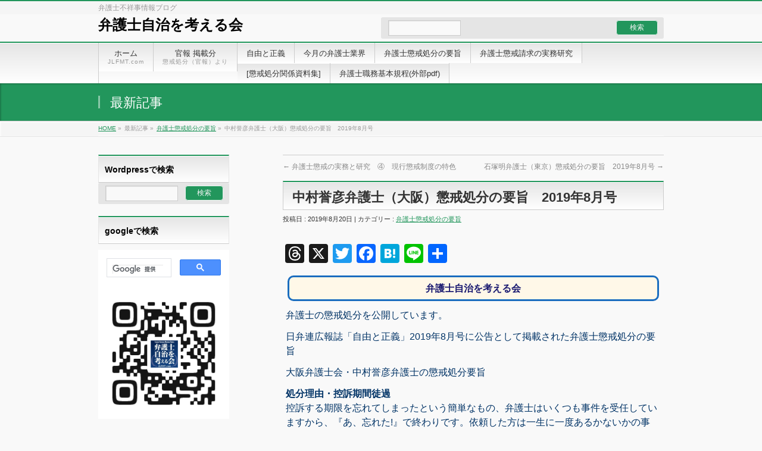

--- FILE ---
content_type: text/html; charset=UTF-8
request_url: https://jlfmt.com/2019/08/20/39930/
body_size: 16394
content:
<!DOCTYPE html>
<!--[if IE]>
<meta http-equiv="X-UA-Compatible" content="edge" />
<![endif]-->
<html lang="ja">
<head>
<meta charset="UTF-8" />
<link rel="start" href="https://jlfmt.com" title="HOME" />
<meta id="viewport" name="viewport" content="width=device-width, initial-scale=1">
<meta http-equiv="Cache-Control" content="no-store">
<!--||  JM Twitter Cards by jmau111 v12  ||-->
<meta name="twitter:card" content="summary">
<meta name="twitter:creator" content="@bengoshijichi">
<meta name="twitter:site" content="@弁護士自治を考える会">
<meta name="twitter:title" content="中村誉彦弁護士（大阪）懲戒処分の要旨　2019年8月号">
<meta name="twitter:description" content="弁護士自治を考える会弁護士の懲戒処分を公開しています。日弁連広報誌「自由と正義」2019年8月号に公告として掲載された弁護士懲戒処分の要">
<meta name="twitter:image" content="https://jlfmt.com/wp-content/uploads/2019/06/titlebar.jpg">
<!--||  /JM Twitter Cards by jmau111 v12  ||-->
<title>中村誉彦弁護士（大阪）懲戒処分の要旨　2019年8月号 &#8211; 弁護士自治を考える会</title>
<meta name='robots' content='max-image-preview:large' />
	<style>img:is([sizes="auto" i], [sizes^="auto," i]) { contain-intrinsic-size: 3000px 1500px }</style>
	<link rel='dns-prefetch' href='//static.addtoany.com' />
<link rel='dns-prefetch' href='//fonts.googleapis.com' />
<link rel="alternate" type="application/rss+xml" title="弁護士自治を考える会 &raquo; フィード" href="https://jlfmt.com/feed/" />
<link rel="alternate" type="application/rss+xml" title="弁護士自治を考える会 &raquo; コメントフィード" href="https://jlfmt.com/comments/feed/" />
<link rel="alternate" type="application/rss+xml" title="弁護士自治を考える会 &raquo; 中村誉彦弁護士（大阪）懲戒処分の要旨　2019年8月号 のコメントのフィード" href="https://jlfmt.com/2019/08/20/39930/feed/" />
<script type="text/javascript">
/* <![CDATA[ */
window._wpemojiSettings = {"baseUrl":"https:\/\/s.w.org\/images\/core\/emoji\/16.0.1\/72x72\/","ext":".png","svgUrl":"https:\/\/s.w.org\/images\/core\/emoji\/16.0.1\/svg\/","svgExt":".svg","source":{"concatemoji":"https:\/\/jlfmt.com\/wp-includes\/js\/wp-emoji-release.min.js?ver=6.8.3"}};
/*! This file is auto-generated */
!function(s,n){var o,i,e;function c(e){try{var t={supportTests:e,timestamp:(new Date).valueOf()};sessionStorage.setItem(o,JSON.stringify(t))}catch(e){}}function p(e,t,n){e.clearRect(0,0,e.canvas.width,e.canvas.height),e.fillText(t,0,0);var t=new Uint32Array(e.getImageData(0,0,e.canvas.width,e.canvas.height).data),a=(e.clearRect(0,0,e.canvas.width,e.canvas.height),e.fillText(n,0,0),new Uint32Array(e.getImageData(0,0,e.canvas.width,e.canvas.height).data));return t.every(function(e,t){return e===a[t]})}function u(e,t){e.clearRect(0,0,e.canvas.width,e.canvas.height),e.fillText(t,0,0);for(var n=e.getImageData(16,16,1,1),a=0;a<n.data.length;a++)if(0!==n.data[a])return!1;return!0}function f(e,t,n,a){switch(t){case"flag":return n(e,"\ud83c\udff3\ufe0f\u200d\u26a7\ufe0f","\ud83c\udff3\ufe0f\u200b\u26a7\ufe0f")?!1:!n(e,"\ud83c\udde8\ud83c\uddf6","\ud83c\udde8\u200b\ud83c\uddf6")&&!n(e,"\ud83c\udff4\udb40\udc67\udb40\udc62\udb40\udc65\udb40\udc6e\udb40\udc67\udb40\udc7f","\ud83c\udff4\u200b\udb40\udc67\u200b\udb40\udc62\u200b\udb40\udc65\u200b\udb40\udc6e\u200b\udb40\udc67\u200b\udb40\udc7f");case"emoji":return!a(e,"\ud83e\udedf")}return!1}function g(e,t,n,a){var r="undefined"!=typeof WorkerGlobalScope&&self instanceof WorkerGlobalScope?new OffscreenCanvas(300,150):s.createElement("canvas"),o=r.getContext("2d",{willReadFrequently:!0}),i=(o.textBaseline="top",o.font="600 32px Arial",{});return e.forEach(function(e){i[e]=t(o,e,n,a)}),i}function t(e){var t=s.createElement("script");t.src=e,t.defer=!0,s.head.appendChild(t)}"undefined"!=typeof Promise&&(o="wpEmojiSettingsSupports",i=["flag","emoji"],n.supports={everything:!0,everythingExceptFlag:!0},e=new Promise(function(e){s.addEventListener("DOMContentLoaded",e,{once:!0})}),new Promise(function(t){var n=function(){try{var e=JSON.parse(sessionStorage.getItem(o));if("object"==typeof e&&"number"==typeof e.timestamp&&(new Date).valueOf()<e.timestamp+604800&&"object"==typeof e.supportTests)return e.supportTests}catch(e){}return null}();if(!n){if("undefined"!=typeof Worker&&"undefined"!=typeof OffscreenCanvas&&"undefined"!=typeof URL&&URL.createObjectURL&&"undefined"!=typeof Blob)try{var e="postMessage("+g.toString()+"("+[JSON.stringify(i),f.toString(),p.toString(),u.toString()].join(",")+"));",a=new Blob([e],{type:"text/javascript"}),r=new Worker(URL.createObjectURL(a),{name:"wpTestEmojiSupports"});return void(r.onmessage=function(e){c(n=e.data),r.terminate(),t(n)})}catch(e){}c(n=g(i,f,p,u))}t(n)}).then(function(e){for(var t in e)n.supports[t]=e[t],n.supports.everything=n.supports.everything&&n.supports[t],"flag"!==t&&(n.supports.everythingExceptFlag=n.supports.everythingExceptFlag&&n.supports[t]);n.supports.everythingExceptFlag=n.supports.everythingExceptFlag&&!n.supports.flag,n.DOMReady=!1,n.readyCallback=function(){n.DOMReady=!0}}).then(function(){return e}).then(function(){var e;n.supports.everything||(n.readyCallback(),(e=n.source||{}).concatemoji?t(e.concatemoji):e.wpemoji&&e.twemoji&&(t(e.twemoji),t(e.wpemoji)))}))}((window,document),window._wpemojiSettings);
/* ]]> */
</script>
<link rel='stylesheet' id='bizvektor_style-css' href='https://jlfmt.com/wp-content/themes/jlfmt-theme/style.css?ver=1.0.4' type='text/css' media='all' />
<style id='wp-emoji-styles-inline-css' type='text/css'>

	img.wp-smiley, img.emoji {
		display: inline !important;
		border: none !important;
		box-shadow: none !important;
		height: 1em !important;
		width: 1em !important;
		margin: 0 0.07em !important;
		vertical-align: -0.1em !important;
		background: none !important;
		padding: 0 !important;
	}
</style>
<link rel='stylesheet' id='wp-block-library-css' href='https://jlfmt.com/wp-includes/css/dist/block-library/style.min.css?ver=6.8.3' type='text/css' media='all' />
<style id='classic-theme-styles-inline-css' type='text/css'>
/*! This file is auto-generated */
.wp-block-button__link{color:#fff;background-color:#32373c;border-radius:9999px;box-shadow:none;text-decoration:none;padding:calc(.667em + 2px) calc(1.333em + 2px);font-size:1.125em}.wp-block-file__button{background:#32373c;color:#fff;text-decoration:none}
</style>
<style id='global-styles-inline-css' type='text/css'>
:root{--wp--preset--aspect-ratio--square: 1;--wp--preset--aspect-ratio--4-3: 4/3;--wp--preset--aspect-ratio--3-4: 3/4;--wp--preset--aspect-ratio--3-2: 3/2;--wp--preset--aspect-ratio--2-3: 2/3;--wp--preset--aspect-ratio--16-9: 16/9;--wp--preset--aspect-ratio--9-16: 9/16;--wp--preset--color--black: #000000;--wp--preset--color--cyan-bluish-gray: #abb8c3;--wp--preset--color--white: #ffffff;--wp--preset--color--pale-pink: #f78da7;--wp--preset--color--vivid-red: #cf2e2e;--wp--preset--color--luminous-vivid-orange: #ff6900;--wp--preset--color--luminous-vivid-amber: #fcb900;--wp--preset--color--light-green-cyan: #7bdcb5;--wp--preset--color--vivid-green-cyan: #00d084;--wp--preset--color--pale-cyan-blue: #8ed1fc;--wp--preset--color--vivid-cyan-blue: #0693e3;--wp--preset--color--vivid-purple: #9b51e0;--wp--preset--gradient--vivid-cyan-blue-to-vivid-purple: linear-gradient(135deg,rgba(6,147,227,1) 0%,rgb(155,81,224) 100%);--wp--preset--gradient--light-green-cyan-to-vivid-green-cyan: linear-gradient(135deg,rgb(122,220,180) 0%,rgb(0,208,130) 100%);--wp--preset--gradient--luminous-vivid-amber-to-luminous-vivid-orange: linear-gradient(135deg,rgba(252,185,0,1) 0%,rgba(255,105,0,1) 100%);--wp--preset--gradient--luminous-vivid-orange-to-vivid-red: linear-gradient(135deg,rgba(255,105,0,1) 0%,rgb(207,46,46) 100%);--wp--preset--gradient--very-light-gray-to-cyan-bluish-gray: linear-gradient(135deg,rgb(238,238,238) 0%,rgb(169,184,195) 100%);--wp--preset--gradient--cool-to-warm-spectrum: linear-gradient(135deg,rgb(74,234,220) 0%,rgb(151,120,209) 20%,rgb(207,42,186) 40%,rgb(238,44,130) 60%,rgb(251,105,98) 80%,rgb(254,248,76) 100%);--wp--preset--gradient--blush-light-purple: linear-gradient(135deg,rgb(255,206,236) 0%,rgb(152,150,240) 100%);--wp--preset--gradient--blush-bordeaux: linear-gradient(135deg,rgb(254,205,165) 0%,rgb(254,45,45) 50%,rgb(107,0,62) 100%);--wp--preset--gradient--luminous-dusk: linear-gradient(135deg,rgb(255,203,112) 0%,rgb(199,81,192) 50%,rgb(65,88,208) 100%);--wp--preset--gradient--pale-ocean: linear-gradient(135deg,rgb(255,245,203) 0%,rgb(182,227,212) 50%,rgb(51,167,181) 100%);--wp--preset--gradient--electric-grass: linear-gradient(135deg,rgb(202,248,128) 0%,rgb(113,206,126) 100%);--wp--preset--gradient--midnight: linear-gradient(135deg,rgb(2,3,129) 0%,rgb(40,116,252) 100%);--wp--preset--font-size--small: 13px;--wp--preset--font-size--medium: 20px;--wp--preset--font-size--large: 36px;--wp--preset--font-size--x-large: 42px;--wp--preset--spacing--20: 0.44rem;--wp--preset--spacing--30: 0.67rem;--wp--preset--spacing--40: 1rem;--wp--preset--spacing--50: 1.5rem;--wp--preset--spacing--60: 2.25rem;--wp--preset--spacing--70: 3.38rem;--wp--preset--spacing--80: 5.06rem;--wp--preset--shadow--natural: 6px 6px 9px rgba(0, 0, 0, 0.2);--wp--preset--shadow--deep: 12px 12px 50px rgba(0, 0, 0, 0.4);--wp--preset--shadow--sharp: 6px 6px 0px rgba(0, 0, 0, 0.2);--wp--preset--shadow--outlined: 6px 6px 0px -3px rgba(255, 255, 255, 1), 6px 6px rgba(0, 0, 0, 1);--wp--preset--shadow--crisp: 6px 6px 0px rgba(0, 0, 0, 1);}:where(.is-layout-flex){gap: 0.5em;}:where(.is-layout-grid){gap: 0.5em;}body .is-layout-flex{display: flex;}.is-layout-flex{flex-wrap: wrap;align-items: center;}.is-layout-flex > :is(*, div){margin: 0;}body .is-layout-grid{display: grid;}.is-layout-grid > :is(*, div){margin: 0;}:where(.wp-block-columns.is-layout-flex){gap: 2em;}:where(.wp-block-columns.is-layout-grid){gap: 2em;}:where(.wp-block-post-template.is-layout-flex){gap: 1.25em;}:where(.wp-block-post-template.is-layout-grid){gap: 1.25em;}.has-black-color{color: var(--wp--preset--color--black) !important;}.has-cyan-bluish-gray-color{color: var(--wp--preset--color--cyan-bluish-gray) !important;}.has-white-color{color: var(--wp--preset--color--white) !important;}.has-pale-pink-color{color: var(--wp--preset--color--pale-pink) !important;}.has-vivid-red-color{color: var(--wp--preset--color--vivid-red) !important;}.has-luminous-vivid-orange-color{color: var(--wp--preset--color--luminous-vivid-orange) !important;}.has-luminous-vivid-amber-color{color: var(--wp--preset--color--luminous-vivid-amber) !important;}.has-light-green-cyan-color{color: var(--wp--preset--color--light-green-cyan) !important;}.has-vivid-green-cyan-color{color: var(--wp--preset--color--vivid-green-cyan) !important;}.has-pale-cyan-blue-color{color: var(--wp--preset--color--pale-cyan-blue) !important;}.has-vivid-cyan-blue-color{color: var(--wp--preset--color--vivid-cyan-blue) !important;}.has-vivid-purple-color{color: var(--wp--preset--color--vivid-purple) !important;}.has-black-background-color{background-color: var(--wp--preset--color--black) !important;}.has-cyan-bluish-gray-background-color{background-color: var(--wp--preset--color--cyan-bluish-gray) !important;}.has-white-background-color{background-color: var(--wp--preset--color--white) !important;}.has-pale-pink-background-color{background-color: var(--wp--preset--color--pale-pink) !important;}.has-vivid-red-background-color{background-color: var(--wp--preset--color--vivid-red) !important;}.has-luminous-vivid-orange-background-color{background-color: var(--wp--preset--color--luminous-vivid-orange) !important;}.has-luminous-vivid-amber-background-color{background-color: var(--wp--preset--color--luminous-vivid-amber) !important;}.has-light-green-cyan-background-color{background-color: var(--wp--preset--color--light-green-cyan) !important;}.has-vivid-green-cyan-background-color{background-color: var(--wp--preset--color--vivid-green-cyan) !important;}.has-pale-cyan-blue-background-color{background-color: var(--wp--preset--color--pale-cyan-blue) !important;}.has-vivid-cyan-blue-background-color{background-color: var(--wp--preset--color--vivid-cyan-blue) !important;}.has-vivid-purple-background-color{background-color: var(--wp--preset--color--vivid-purple) !important;}.has-black-border-color{border-color: var(--wp--preset--color--black) !important;}.has-cyan-bluish-gray-border-color{border-color: var(--wp--preset--color--cyan-bluish-gray) !important;}.has-white-border-color{border-color: var(--wp--preset--color--white) !important;}.has-pale-pink-border-color{border-color: var(--wp--preset--color--pale-pink) !important;}.has-vivid-red-border-color{border-color: var(--wp--preset--color--vivid-red) !important;}.has-luminous-vivid-orange-border-color{border-color: var(--wp--preset--color--luminous-vivid-orange) !important;}.has-luminous-vivid-amber-border-color{border-color: var(--wp--preset--color--luminous-vivid-amber) !important;}.has-light-green-cyan-border-color{border-color: var(--wp--preset--color--light-green-cyan) !important;}.has-vivid-green-cyan-border-color{border-color: var(--wp--preset--color--vivid-green-cyan) !important;}.has-pale-cyan-blue-border-color{border-color: var(--wp--preset--color--pale-cyan-blue) !important;}.has-vivid-cyan-blue-border-color{border-color: var(--wp--preset--color--vivid-cyan-blue) !important;}.has-vivid-purple-border-color{border-color: var(--wp--preset--color--vivid-purple) !important;}.has-vivid-cyan-blue-to-vivid-purple-gradient-background{background: var(--wp--preset--gradient--vivid-cyan-blue-to-vivid-purple) !important;}.has-light-green-cyan-to-vivid-green-cyan-gradient-background{background: var(--wp--preset--gradient--light-green-cyan-to-vivid-green-cyan) !important;}.has-luminous-vivid-amber-to-luminous-vivid-orange-gradient-background{background: var(--wp--preset--gradient--luminous-vivid-amber-to-luminous-vivid-orange) !important;}.has-luminous-vivid-orange-to-vivid-red-gradient-background{background: var(--wp--preset--gradient--luminous-vivid-orange-to-vivid-red) !important;}.has-very-light-gray-to-cyan-bluish-gray-gradient-background{background: var(--wp--preset--gradient--very-light-gray-to-cyan-bluish-gray) !important;}.has-cool-to-warm-spectrum-gradient-background{background: var(--wp--preset--gradient--cool-to-warm-spectrum) !important;}.has-blush-light-purple-gradient-background{background: var(--wp--preset--gradient--blush-light-purple) !important;}.has-blush-bordeaux-gradient-background{background: var(--wp--preset--gradient--blush-bordeaux) !important;}.has-luminous-dusk-gradient-background{background: var(--wp--preset--gradient--luminous-dusk) !important;}.has-pale-ocean-gradient-background{background: var(--wp--preset--gradient--pale-ocean) !important;}.has-electric-grass-gradient-background{background: var(--wp--preset--gradient--electric-grass) !important;}.has-midnight-gradient-background{background: var(--wp--preset--gradient--midnight) !important;}.has-small-font-size{font-size: var(--wp--preset--font-size--small) !important;}.has-medium-font-size{font-size: var(--wp--preset--font-size--medium) !important;}.has-large-font-size{font-size: var(--wp--preset--font-size--large) !important;}.has-x-large-font-size{font-size: var(--wp--preset--font-size--x-large) !important;}
:where(.wp-block-post-template.is-layout-flex){gap: 1.25em;}:where(.wp-block-post-template.is-layout-grid){gap: 1.25em;}
:where(.wp-block-columns.is-layout-flex){gap: 2em;}:where(.wp-block-columns.is-layout-grid){gap: 2em;}
:root :where(.wp-block-pullquote){font-size: 1.5em;line-height: 1.6;}
</style>
<link rel='stylesheet' id='crp-style-text-only-css' href='https://jlfmt.com/wp-content/plugins/contextual-related-posts/css/text-only.min.css?ver=4.1.0' type='text/css' media='all' />
<link rel='stylesheet' id='bizvektoraddwebfonts-css' href='//fonts.googleapis.com/css?family=Droid+Sans%3A700%7CLato%3A900%7CAnton' type='text/css' media='all' />
<link rel='stylesheet' id='biz_vektorAddCommonStyle-css' href='https://jlfmt.com/wp-content/themes/jlfmt-theme/css/bizvektor_common_min.css?ver=1.0.0' type='text/css' media='all' />
<link rel='stylesheet' id='biz_vektorAddPingback-css' href='https://jlfmt.com/xmlrpc.php?ver=1.0.0' type='text/css' media='all' />
<link rel='stylesheet' id='addtoany-css' href='https://jlfmt.com/wp-content/plugins/add-to-any/addtoany.min.css?ver=1.16' type='text/css' media='all' />
<link rel='stylesheet' id='bizvektor_style_theme-css' href='https://jlfmt.com/wp-content/themes/jlfmt-theme/bizvektor_themes/001/001.css?ver=1.0.0' type='text/css' media='all' />
<script type="text/javascript" id="addtoany-core-js-before">
/* <![CDATA[ */
window.a2a_config=window.a2a_config||{};a2a_config.callbacks=[];a2a_config.overlays=[];a2a_config.templates={};a2a_localize = {
	Share: "共有",
	Save: "ブックマーク",
	Subscribe: "購読",
	Email: "メール",
	Bookmark: "ブックマーク",
	ShowAll: "すべて表示する",
	ShowLess: "小さく表示する",
	FindServices: "サービスを探す",
	FindAnyServiceToAddTo: "追加するサービスを今すぐ探す",
	PoweredBy: "Powered by",
	ShareViaEmail: "メールでシェアする",
	SubscribeViaEmail: "メールで購読する",
	BookmarkInYourBrowser: "ブラウザにブックマーク",
	BookmarkInstructions: "このページをブックマークするには、 Ctrl+D または \u2318+D を押下。",
	AddToYourFavorites: "お気に入りに追加",
	SendFromWebOrProgram: "任意のメールアドレスまたはメールプログラムから送信",
	EmailProgram: "メールプログラム",
	More: "詳細&#8230;",
	ThanksForSharing: "共有ありがとうございます !",
	ThanksForFollowing: "フォローありがとうございます !"
};

a2a_config.callbacks.push({ready:function(){document.querySelectorAll(".a2a_s_undefined").forEach(function(emptyIcon){emptyIcon.parentElement.style.display="none";})}});
/* ]]> */
</script>
<script type="text/javascript" defer src="https://static.addtoany.com/menu/page.js" id="addtoany-core-js"></script>
<script type="text/javascript" src="https://jlfmt.com/wp-includes/js/jquery/jquery.min.js?ver=3.7.1" id="jquery-core-js"></script>
<script type="text/javascript" src="https://jlfmt.com/wp-includes/js/jquery/jquery-migrate.min.js?ver=3.4.1" id="jquery-migrate-js"></script>
<script type="text/javascript" defer src="https://jlfmt.com/wp-content/plugins/add-to-any/addtoany.min.js?ver=1.1" id="addtoany-jquery-js"></script>
<link rel="https://api.w.org/" href="https://jlfmt.com/wp-json/" /><link rel="alternate" title="JSON" type="application/json" href="https://jlfmt.com/wp-json/wp/v2/posts/39930" /><link rel="EditURI" type="application/rsd+xml" title="RSD" href="https://jlfmt.com/xmlrpc.php?rsd" />
<meta name="generator" content="WordPress 6.8.3" />
<link rel="canonical" href="https://jlfmt.com/2019/08/20/39930/" />
<link rel='shortlink' href='https://jlfmt.com/?p=39930' />
<link rel="alternate" title="oEmbed (JSON)" type="application/json+oembed" href="https://jlfmt.com/wp-json/oembed/1.0/embed?url=https%3A%2F%2Fjlfmt.com%2F2019%2F08%2F20%2F39930%2F" />
<link rel="alternate" title="oEmbed (XML)" type="text/xml+oembed" href="https://jlfmt.com/wp-json/oembed/1.0/embed?url=https%3A%2F%2Fjlfmt.com%2F2019%2F08%2F20%2F39930%2F&#038;format=xml" />
		<style type="text/css" id="wp-custom-css">
			p { margin:12px 0!important; }		</style>
				<style type="text/css">
a	{ color:#22965c; }
a:hover	{ color:#af1abc;}

a.btn,
.linkBtn.linkBtnS a,
.linkBtn.linkBtnM a,
.moreLink a,
.btn.btnS a,
.btn.btnM a,
.btn.btnL a,
#content p.btn.btnL input,
input[type=button],
input[type=submit],
#searchform input[type=submit],
p.form-submit input[type=submit],
form#searchform input#searchsubmit,
#content form input.wpcf7-submit,
#confirm-button input	{ background-color:#22965c;color:#f5f5f5; }

.moreLink a:hover,
.btn.btnS a:hover,
.btn.btnM a:hover,
.btn.btnL a:hover	{ background-color:#af1abc; color:#f5f5f5;}

#headerTop { border-top-color:#22965c;}
#header #headContact #headContactTel	{color:#22965c;}

#gMenu	{ border-top:2px solid #22965c; }
#gMenu h3.assistive-text {
background-color:#22965c;
border-right:1px solid #000000;
background: -webkit-gradient(linear, 0 0, 0 bottom, from(#22965c), to(#000000));
background: -moz-linear-gradient(#22965c, #000000);
background: linear-gradient(#22965c, #000000);
-ms-filter: "progid:DXImageTransform.Microsoft.Gradient(StartColorStr=#22965c, EndColorStr=#000000)";
}

#gMenu .menu li.current_page_item > a,
#gMenu .menu li > a:hover { background-color:#22965c; }

#pageTitBnr	{ background-color:#22965c; }

#panList a	{ color:#22965c; }
#panList a:hover	{ color:#af1abc; }

#content h2,
#content h1.contentTitle,
#content h1.entryPostTitle { border-top:2px solid #22965c;}
#content h3	{ border-left-color:#22965c;}
#content h4,
#content dt	{ color:#22965c; }

#content .infoList .infoCate a:hover	{ background-color:#22965c; }

#content .child_page_block h4 a	{ border-color:#22965c; }
#content .child_page_block h4 a:hover,
#content .child_page_block p a:hover	{ color:#22965c; }

#content .childPageBox ul li.current_page_item li a	{ color:#22965c; }

#content .mainFootContact p.mainFootTxt span.mainFootTel	{ color:#22965c; }
#content .mainFootContact .mainFootBt a			{ background-color:#22965c; }
#content .mainFootContact .mainFootBt a:hover	{ background-color:#af1abc; }

.sideTower .localHead	{ border-top-color:#22965c; }
.sideTower li.sideBnr#sideContact a		{ background-color:#22965c; }
.sideTower li.sideBnr#sideContact a:hover	{ background-color:#af1abc; }
.sideTower .sideWidget h4	{ border-left-color:#22965c; }

#pagetop a	{ background-color:#22965c; }
#footMenu	{ background-color:#22965c;border-top-color:#000000; }

#topMainBnr	{ background-color:#22965c; }
#topMainBnrFrame a.slideFrame:hover	{ border:4px solid #af1abc; }

#topPr .topPrInner h3	{ border-left-color:#22965c ; }
#topPr .topPrInner p.moreLink a	{ background-color:#22965c; }
#topPr .topPrInner p.moreLink a:hover { background-color:#af1abc; }

.paging span,
.paging a	{ color:#22965c;border:1px solid #22965c; }
.paging span.current,
.paging a:hover	{ background-color:#22965c; }

@media (min-width: 770px) {
#gMenu .menu > li.current_page_item > a,
#gMenu .menu > li.current-menu-item > a,
#gMenu .menu > li.current_page_ancestor > a ,
#gMenu .menu > li.current-page-ancestor > a ,
#gMenu .menu > li > a:hover	{
background-color:#22965c;
border-right:1px solid #000000;
background: -webkit-gradient(linear, 0 0, 0 bottom, from(#22965c), to(#000000));
background: -moz-linear-gradient(#22965c, #000000);
background: linear-gradient(#22965c, #000000);
-ms-filter: "progid:DXImageTransform.Microsoft.Gradient(StartColorStr=#22965c, EndColorStr=#000000)";
}
}
		</style>
<!--[if lte IE 8]>
<style type="text/css">
#gMenu .menu > li.current_page_item > a,
#gMenu .menu > li.current_menu_item > a,
#gMenu .menu > li.current_page_ancestor > a ,
#gMenu .menu > li.current-page-ancestor > a ,
#gMenu .menu > li > a:hover	{
background-color:#22965c;
border-right:1px solid #000000;
background: -webkit-gradient(linear, 0 0, 0 bottom, from(#22965c), to(#000000));
background: -moz-linear-gradient(#22965c, #000000);
background: linear-gradient(#22965c, #000000);
-ms-filter: "progid:DXImageTransform.Microsoft.Gradient(StartColorStr=#22965c, EndColorStr=#000000)";
}
</style>
<![endif]-->

	<style type="text/css">
/*-------------------------------------------*/
/*	font
/*-------------------------------------------*/
h1,h2,h3,h4,h4,h5,h6,#header #site-title,#pageTitBnr #pageTitInner #pageTit,#content .leadTxt,#sideTower .localHead {font-family: "ヒラギノ角ゴ Pro W3","Hiragino Kaku Gothic Pro","メイリオ",Meiryo,Osaka,"ＭＳ Ｐゴシック","MS PGothic",sans-serif; }
#pageTitBnr #pageTitInner #pageTit { font-weight:lighter; }
#gMenu .menu li a strong {font-family: "ヒラギノ角ゴ Pro W3","Hiragino Kaku Gothic Pro","メイリオ",Meiryo,Osaka,"ＭＳ Ｐゴシック","MS PGothic",sans-serif; }
</style>
</head>

<body class="wp-singular post-template-default single single-post postid-39930 single-format-standard wp-theme-jlfmt-theme two-column left-sidebar">
<div id="wrap">
<!-- [ #headerTop ] -->
<div id="headerTop">
<div class="innerBox">
<div id="site-description">弁護士不祥事情報ブログ</div>
</div>
</div><!-- [ /#headerTop ] -->

<!-- [ #header ] -->
<div id="header">
<div id="headerInner" class="innerBox">
<!-- [ #headLogo ] 上の文字 -->
		<div id="site-title">
	<a href="https://jlfmt.com/" title="弁護士自治を考える会" rel="home">
	弁護士自治を考える会</a>
</div>
<!-- [ #headLogo ] -->

<!-- [ #headContact 検索に変更] -->
<div id="headContact" class="itemClose" onclick="showHide('headContact');">
		<form role="search" method="get" id="searchform" class="searchform" action="http://jlfmt.com/">
				<div>
					<label class="screen-reader-text" for="s">検索:</label>
					<input type="text" value="" name="s" id="s" />
					<input type="submit" id="searchsubmit" value="検索" />
				</div>
			</form></div>
<!-- [ /#headContact ] -->
	
</div>
<!-- #headerInner -->
</div>
<!-- [ /#header ] -->

<!-- [ #gMenu ] -->
<div id="gMenu" class="itemClose" onclick="showHide('gMenu');">
<div id="gMenuInner" class="innerBox">
<h3 class="assistive-text"><span>MENU</span></h3>
<div class="skip-link screen-reader-text">
	<a href="#content" title="メニューを飛ばす">メニューを飛ばす</a>
</div>
<div class="menu-%e3%83%98%e3%83%83%e3%83%80%e3%83%8a%e3%83%93%e3%82%b2%e3%83%bc%e3%82%b7%e3%83%a7%e3%83%b3-container"><ul id="menu-%e3%83%98%e3%83%83%e3%83%80%e3%83%8a%e3%83%93%e3%82%b2%e3%83%bc%e3%82%b7%e3%83%a7%e3%83%b3" class="menu"><li id="menu-item-24" class="menu-item menu-item-type-custom menu-item-object-custom menu-item-home"><a href="http://jlfmt.com"><strong>ホーム</strong><span>JLFMT.com</span></a></li>
<li id="menu-item-32632" class="menu-item menu-item-type-taxonomy menu-item-object-category"><a href="https://jlfmt.com/category/released-disciplinary-action/"><strong>官報 掲載分</strong><span>懲戒処分（官報）より</span></a></li>
<li id="menu-item-40305" class="menu-item menu-item-type-taxonomy menu-item-object-category"><a href="https://jlfmt.com/category/liberty-justice/"><strong>自由と正義</strong></a></li>
<li id="menu-item-40306" class="menu-item menu-item-type-taxonomy menu-item-object-category"><a href="https://jlfmt.com/category/month-lawyer-business1/"><strong>今月の弁護士業界</strong></a></li>
<li id="menu-item-36812" class="menu-item menu-item-type-taxonomy menu-item-object-category current-post-ancestor current-menu-parent current-post-parent"><a href="https://jlfmt.com/category/summary-lawyer-disciplinary-action/"><strong>弁護士懲戒処分の要旨</strong></a></li>
<li id="menu-item-39921" class="menu-item menu-item-type-taxonomy menu-item-object-category"><a href="https://jlfmt.com/category/practice-disciplinary-system/"><strong>弁護士懲戒請求の実務研究</strong></a></li>
<li id="menu-item-36808" class="menu-item menu-item-type-taxonomy menu-item-object-category menu-item-has-children"><a href="https://jlfmt.com/category/disciplinary-action-documents/"><strong>[懲戒処分関係資料集]</strong></a>
<ul class="sub-menu">
	<li id="menu-item-36809" class="menu-item menu-item-type-taxonomy menu-item-object-category"><a href="https://jlfmt.com/category/guidance-disciplinary-request/">懲戒請求・異議申立書式案内</a></li>
	<li id="menu-item-36810" class="menu-item menu-item-type-taxonomy menu-item-object-category"><a href="https://jlfmt.com/category/how-to-write-disciplinary-claims/">弁護士懲戒請求の書き方</a></li>
	<li id="menu-item-36811" class="menu-item menu-item-type-taxonomy menu-item-object-category"><a href="https://jlfmt.com/category/how-to-submit-disciplinary-claims/">各弁護士会の懲戒請求の出し方</a></li>
</ul>
</li>
<li id="menu-item-40539" class="menu-item menu-item-type-custom menu-item-object-custom"><a href="https://www.nichibenren.or.jp/library/ja/jfba_info/rules/data/rinzisoukai_syokumu.pdf"><strong>弁護士職務基本規程(外部pdf)</strong></a></li>
</ul></div>
</div><!-- [ /#gMenuInner ] -->
</div>
<!-- [ /#gMenu ] -->

<div id="pageTitBnr">
<div class="innerBox">
<div id="pageTitInner">
<div id="pageTit">
最新記事</div>
</div><!-- [ /#pageTitInner ] -->
</div>
</div><!-- [ /#pageTitBnr ] -->
<!-- [ #panList ] -->
<div id="panList">
<div id="panListInner" class="innerBox">
<ul><li id="panHome"><a href="https://jlfmt.com">HOME</a> &raquo; </li><li>最新記事 &raquo; </li><li><a href="https://jlfmt.com/category/summary-lawyer-disciplinary-action/">弁護士懲戒処分の要旨</a> &raquo; </li><li>中村誉彦弁護士（大阪）懲戒処分の要旨　2019年8月号</li></ul></div>
</div>
<!-- [ /#panList ] -->
<div id="main">
<!-- [ #container ] -->
<div id="container" class="innerBox">
	<!-- [ #content ] -->
	<div id="content" class="content">

<div id="nav-below" class="navigation">
	<div class="nav-previous"><a href="https://jlfmt.com/2019/08/19/39928/" rel="prev"><span class="meta-nav">&larr;</span> 弁護士懲戒の実務と研究　④　現行懲戒制度の特色</a></div>
	<div class="nav-next"><a href="https://jlfmt.com/2019/08/22/39936/" rel="next">石塚明弁護士（東京）懲戒処分の要旨　2019年8月号 <span class="meta-nav">&rarr;</span></a></div>
</div><!-- #nav-below -->

		<!-- [ #post- ] -->
<div id="post-39930" class="post-39930 post type-post status-publish format-standard hentry category-summary-lawyer-disciplinary-action">
	<h1 class="entryPostTitle">中村誉彦弁護士（大阪）懲戒処分の要旨　2019年8月号</h1>
	<div class="entry-meta">
		投稿日 : 2019年8月20日		 | 
			カテゴリー : <a href="https://jlfmt.com/category/summary-lawyer-disciplinary-action/" rel="category tag">弁護士懲戒処分の要旨</a>			</div>
	<!-- .entry-meta -->
	<div class="entry-content post-content">
		<div class="addtoany_share_save_container addtoany_content addtoany_content_top"><div class="a2a_kit a2a_kit_size_32 addtoany_list" data-a2a-url="https://jlfmt.com/2019/08/20/39930/" data-a2a-title="中村誉彦弁護士（大阪）懲戒処分の要旨　2019年8月号"><a class="a2a_button_threads" href="https://www.addtoany.com/add_to/threads?linkurl=https%3A%2F%2Fjlfmt.com%2F2019%2F08%2F20%2F39930%2F&amp;linkname=%E4%B8%AD%E6%9D%91%E8%AA%89%E5%BD%A6%E5%BC%81%E8%AD%B7%E5%A3%AB%EF%BC%88%E5%A4%A7%E9%98%AA%EF%BC%89%E6%87%B2%E6%88%92%E5%87%A6%E5%88%86%E3%81%AE%E8%A6%81%E6%97%A8%E3%80%802019%E5%B9%B48%E6%9C%88%E5%8F%B7" title="Threads" rel="nofollow noopener" target="_blank"></a><a class="a2a_button_x" href="https://www.addtoany.com/add_to/x?linkurl=https%3A%2F%2Fjlfmt.com%2F2019%2F08%2F20%2F39930%2F&amp;linkname=%E4%B8%AD%E6%9D%91%E8%AA%89%E5%BD%A6%E5%BC%81%E8%AD%B7%E5%A3%AB%EF%BC%88%E5%A4%A7%E9%98%AA%EF%BC%89%E6%87%B2%E6%88%92%E5%87%A6%E5%88%86%E3%81%AE%E8%A6%81%E6%97%A8%E3%80%802019%E5%B9%B48%E6%9C%88%E5%8F%B7" title="X" rel="nofollow noopener" target="_blank"></a><a class="a2a_button_twitter" href="https://www.addtoany.com/add_to/twitter?linkurl=https%3A%2F%2Fjlfmt.com%2F2019%2F08%2F20%2F39930%2F&amp;linkname=%E4%B8%AD%E6%9D%91%E8%AA%89%E5%BD%A6%E5%BC%81%E8%AD%B7%E5%A3%AB%EF%BC%88%E5%A4%A7%E9%98%AA%EF%BC%89%E6%87%B2%E6%88%92%E5%87%A6%E5%88%86%E3%81%AE%E8%A6%81%E6%97%A8%E3%80%802019%E5%B9%B48%E6%9C%88%E5%8F%B7" title="Twitter" rel="nofollow noopener" target="_blank"></a><a class="a2a_button_facebook" href="https://www.addtoany.com/add_to/facebook?linkurl=https%3A%2F%2Fjlfmt.com%2F2019%2F08%2F20%2F39930%2F&amp;linkname=%E4%B8%AD%E6%9D%91%E8%AA%89%E5%BD%A6%E5%BC%81%E8%AD%B7%E5%A3%AB%EF%BC%88%E5%A4%A7%E9%98%AA%EF%BC%89%E6%87%B2%E6%88%92%E5%87%A6%E5%88%86%E3%81%AE%E8%A6%81%E6%97%A8%E3%80%802019%E5%B9%B48%E6%9C%88%E5%8F%B7" title="Facebook" rel="nofollow noopener" target="_blank"></a><a class="a2a_button_hatena" href="https://www.addtoany.com/add_to/hatena?linkurl=https%3A%2F%2Fjlfmt.com%2F2019%2F08%2F20%2F39930%2F&amp;linkname=%E4%B8%AD%E6%9D%91%E8%AA%89%E5%BD%A6%E5%BC%81%E8%AD%B7%E5%A3%AB%EF%BC%88%E5%A4%A7%E9%98%AA%EF%BC%89%E6%87%B2%E6%88%92%E5%87%A6%E5%88%86%E3%81%AE%E8%A6%81%E6%97%A8%E3%80%802019%E5%B9%B48%E6%9C%88%E5%8F%B7" title="Hatena" rel="nofollow noopener" target="_blank"></a><a class="a2a_button_line" href="https://www.addtoany.com/add_to/line?linkurl=https%3A%2F%2Fjlfmt.com%2F2019%2F08%2F20%2F39930%2F&amp;linkname=%E4%B8%AD%E6%9D%91%E8%AA%89%E5%BD%A6%E5%BC%81%E8%AD%B7%E5%A3%AB%EF%BC%88%E5%A4%A7%E9%98%AA%EF%BC%89%E6%87%B2%E6%88%92%E5%87%A6%E5%88%86%E3%81%AE%E8%A6%81%E6%97%A8%E3%80%802019%E5%B9%B48%E6%9C%88%E5%8F%B7" title="Line" rel="nofollow noopener" target="_blank"></a><a class="a2a_dd addtoany_share_save addtoany_share" href="https://www.addtoany.com/share"></a></div></div><div style="margin: 0.5em; padding: 0.5em 1em; font-weight: bold; color: #191970; background: #fff8e8; border: 3px solid #1a6dbf; border-radius: 10px; font-size: 16px; text-align: center;">弁護士自治を考える会</div>
<p><span style="font-size: 16px; color: #003366;">弁護士の懲戒処分を公開しています。</span></p>
<p><span style="font-size: 16px; color: #003366;">日弁連広報誌「自由と正義」2019年8月号に公告として掲載された弁護士懲戒処分の要旨</span></p>
<p><span style="font-size: 16px; color: #003366;">大阪弁護士会・中村誉彦弁護士の懲戒処分要旨</span></p>
<p><strong><span style="font-size: 16px; color: #003366;">処分理由・控訴期間徒過</span></strong><br />
<span style="font-size: 16px; color: #003366;">控訴する期限を忘れてしまったという簡単なもの、弁護士はいくつも事件を受任していますから、『あ、忘れた!』で終わりです。</span><span style="font-size: 16px; color: #003366;">依頼した方は一生に一度あるかないかの事案、戒告という注意処分で済ます業界がうらやましい。</span></p>
<p>&nbsp;</p>
<div style="margin: 0.5em; padding: 0.5em 1em; color: #191970; background: #fff8e8; border-top: solid 5px #1A6DBF; font-size: 16px; font-weight: bold; text-align: center; box-shadow: 0 3px 5px rgba(0, 0, 0, 0.22);"><strong>懲 戒 処 分 の 公 告</strong></div>
<p><span style="font-size: 16px; color: #003366;">大阪弁護士会がなした懲戒の処分について同会から以下のとおり通知を受けたので、懲戒処分の公告公表に関する規定第３条第１号の規定により公告する</span><br />
<span style="font-size: 16px; color: #003366;">　　　　　　　　記</span><br />
<span style="font-size: 16px; color: #003366;">１　処分を受けた弁護士氏名　<strong>中村誉彦</strong></span><br />
<span style="font-size: 16px; color: #003366;">　　登録番号　26261</span><br />
<span style="font-size: 16px; color: #003366;">　　事務所　大阪府豊中市東寺内町5－28</span><br />
<span style="font-size: 16px; color: #003366;">　　弁護士法人中村法律事務所豊中本店</span><br />
<span style="font-size: 16px; color: #003366;">２　処分の内容　　<strong>　戒告</strong></span><br />
<span style="font-size: 16px; color: #003366;">３　処分の理由の要旨</span><br />
<span style="font-size: 16px; color: #003366;">被懲戒者は、懲戒請求者の代理人として提起した損害賠償請求事件の判決が2016年1月13日に言い渡されたところ、その判決に対する控訴手続を懲戒請求者から受任しながら過失により控訴期間を徒過させた。</span><br />
<span style="font-size: 16px; color: #003366;">被懲戒者の上記行為は、弁護士士職務基本規程第35条に違反し、弁護士法第56条第1項に定める弁護士法人としての品位を失うべき非行に該当する。</span><br />
<span style="font-size: 16px; color: #003366;">４　処分が効力を生じた年月日　　　</span></p>
<p><span style="font-size: 16px; color: #003366;">2019年3月27日</span><br />
<span style="font-size: 16px; color: #003366;">2019年8月1日　　　日本弁護士連合会</span></p>
<div class="addtoany_share_save_container addtoany_content addtoany_content_bottom"><div class="a2a_kit a2a_kit_size_32 addtoany_list" data-a2a-url="https://jlfmt.com/2019/08/20/39930/" data-a2a-title="中村誉彦弁護士（大阪）懲戒処分の要旨　2019年8月号"><a class="a2a_button_threads" href="https://www.addtoany.com/add_to/threads?linkurl=https%3A%2F%2Fjlfmt.com%2F2019%2F08%2F20%2F39930%2F&amp;linkname=%E4%B8%AD%E6%9D%91%E8%AA%89%E5%BD%A6%E5%BC%81%E8%AD%B7%E5%A3%AB%EF%BC%88%E5%A4%A7%E9%98%AA%EF%BC%89%E6%87%B2%E6%88%92%E5%87%A6%E5%88%86%E3%81%AE%E8%A6%81%E6%97%A8%E3%80%802019%E5%B9%B48%E6%9C%88%E5%8F%B7" title="Threads" rel="nofollow noopener" target="_blank"></a><a class="a2a_button_x" href="https://www.addtoany.com/add_to/x?linkurl=https%3A%2F%2Fjlfmt.com%2F2019%2F08%2F20%2F39930%2F&amp;linkname=%E4%B8%AD%E6%9D%91%E8%AA%89%E5%BD%A6%E5%BC%81%E8%AD%B7%E5%A3%AB%EF%BC%88%E5%A4%A7%E9%98%AA%EF%BC%89%E6%87%B2%E6%88%92%E5%87%A6%E5%88%86%E3%81%AE%E8%A6%81%E6%97%A8%E3%80%802019%E5%B9%B48%E6%9C%88%E5%8F%B7" title="X" rel="nofollow noopener" target="_blank"></a><a class="a2a_button_twitter" href="https://www.addtoany.com/add_to/twitter?linkurl=https%3A%2F%2Fjlfmt.com%2F2019%2F08%2F20%2F39930%2F&amp;linkname=%E4%B8%AD%E6%9D%91%E8%AA%89%E5%BD%A6%E5%BC%81%E8%AD%B7%E5%A3%AB%EF%BC%88%E5%A4%A7%E9%98%AA%EF%BC%89%E6%87%B2%E6%88%92%E5%87%A6%E5%88%86%E3%81%AE%E8%A6%81%E6%97%A8%E3%80%802019%E5%B9%B48%E6%9C%88%E5%8F%B7" title="Twitter" rel="nofollow noopener" target="_blank"></a><a class="a2a_button_facebook" href="https://www.addtoany.com/add_to/facebook?linkurl=https%3A%2F%2Fjlfmt.com%2F2019%2F08%2F20%2F39930%2F&amp;linkname=%E4%B8%AD%E6%9D%91%E8%AA%89%E5%BD%A6%E5%BC%81%E8%AD%B7%E5%A3%AB%EF%BC%88%E5%A4%A7%E9%98%AA%EF%BC%89%E6%87%B2%E6%88%92%E5%87%A6%E5%88%86%E3%81%AE%E8%A6%81%E6%97%A8%E3%80%802019%E5%B9%B48%E6%9C%88%E5%8F%B7" title="Facebook" rel="nofollow noopener" target="_blank"></a><a class="a2a_button_hatena" href="https://www.addtoany.com/add_to/hatena?linkurl=https%3A%2F%2Fjlfmt.com%2F2019%2F08%2F20%2F39930%2F&amp;linkname=%E4%B8%AD%E6%9D%91%E8%AA%89%E5%BD%A6%E5%BC%81%E8%AD%B7%E5%A3%AB%EF%BC%88%E5%A4%A7%E9%98%AA%EF%BC%89%E6%87%B2%E6%88%92%E5%87%A6%E5%88%86%E3%81%AE%E8%A6%81%E6%97%A8%E3%80%802019%E5%B9%B48%E6%9C%88%E5%8F%B7" title="Hatena" rel="nofollow noopener" target="_blank"></a><a class="a2a_button_line" href="https://www.addtoany.com/add_to/line?linkurl=https%3A%2F%2Fjlfmt.com%2F2019%2F08%2F20%2F39930%2F&amp;linkname=%E4%B8%AD%E6%9D%91%E8%AA%89%E5%BD%A6%E5%BC%81%E8%AD%B7%E5%A3%AB%EF%BC%88%E5%A4%A7%E9%98%AA%EF%BC%89%E6%87%B2%E6%88%92%E5%87%A6%E5%88%86%E3%81%AE%E8%A6%81%E6%97%A8%E3%80%802019%E5%B9%B48%E6%9C%88%E5%8F%B7" title="Line" rel="nofollow noopener" target="_blank"></a><a class="a2a_dd addtoany_share_save addtoany_share" href="https://www.addtoany.com/share"></a></div></div><div class="crp_related     crp-text-only"><h3>関連記事:</h3><ul><li><a href="https://jlfmt.com/2023/02/17/64162/"     class="crp_link post-64162"><span class="crp_title">谷口進弁護士（大阪）懲戒処分の要旨　2023年2月号 (4)</span></a></li><li><a href="https://jlfmt.com/2023/12/19/70028/"     class="crp_link post-70028"><span class="crp_title">岩坪哲弁護士（大阪）懲戒処分の要旨　2023年12月号☆</span></a></li><li><a href="https://jlfmt.com/2025/11/05/79621/"     class="crp_link post-79621"><span class="crp_title">南郷誠治弁護士（大阪）懲戒処分の要旨　2025年10月号</span></a></li><li><a href="https://jlfmt.com/2023/07/07/67122/"     class="crp_link post-67122"><span class="crp_title">舞弓和宏弁護士（大阪）懲戒処分の要旨　2023年6月号</span></a></li><li><a href="https://jlfmt.com/2025/05/24/78031/"     class="crp_link post-78031"><span class="crp_title">小田周治弁護士（大阪）懲戒処分の要旨　2025年5月号</span></a></li><li><a href="https://jlfmt.com/2025/11/04/79610/"     class="crp_link post-79610"><span class="crp_title">山内明弁護士（大阪）懲戒処分の要旨　2025年10月号</span></a></li></ul><div class="crp_clear"></div></div>		
		<div class="entry-utility">
					</div>
		<!-- .entry-utility -->
	</div><!-- .entry-content -->

<div id="nav-below" class="navigation">
	<div class="nav-previous"><a href="https://jlfmt.com/2019/08/19/39928/" rel="prev"><span class="meta-nav">&larr;</span> 弁護士懲戒の実務と研究　④　現行懲戒制度の特色</a></div>
	<div class="nav-next"><a href="https://jlfmt.com/2019/08/22/39936/" rel="next">石塚明弁護士（東京）懲戒処分の要旨　2019年8月号 <span class="meta-nav">&rarr;</span></a></div>
</div><!-- #nav-below -->
	
</div>
<!-- [ /#post- ] -->



</div>
<!-- [ /#content ] -->

<!-- [ #sideTower ] -->
<div id="sideTower" class="sideTower">
<div class="sideWidget" id="search-10" class="widget widget_search"><h3 class="localHead">Wordpressで検索</h3><form role="search" method="get" id="searchform" class="searchform" action="https://jlfmt.com/">
				<div>
					<label class="screen-reader-text" for="s">検索:</label>
					<input type="text" value="" name="s" id="s" />
					<input type="submit" id="searchsubmit" value="検索" />
				</div>
			</form></div><div class="widget_text sideWidget" id="custom_html-4" class="widget_text widget widget_custom_html"><h3 class="localHead">googleで検索</h3><div class="textwidget custom-html-widget"><script>
  (function() {
    var cx = '017271943453997138845:bucpoy3tcli';
    var gcse = document.createElement('script');
    gcse.type = 'text/javascript';
    gcse.async = true;
    gcse.src = 'https://cse.google.com/cse.js?cx=' + cx;
    var s = document.getElementsByTagName('script')[0];
    s.parentNode.insertBefore(gcse, s);
  })();
</script>
<gcse:search></gcse:search>
<img src="https://jlfmt.com/wp-content/uploads/2019/06/QR_Code_1561261952.png" style="max-width:100%" /></div></div><div class="sideWidget" id="archives-9" class="widget widget_archive"><h3 class="localHead">アーカイブ</h3>		<label class="screen-reader-text" for="archives-dropdown-9">アーカイブ</label>
		<select id="archives-dropdown-9" name="archive-dropdown">
			
			<option value="">月を選択</option>
				<option value='https://jlfmt.com/2026/01/'> 2026年1月 &nbsp;(36)</option>
	<option value='https://jlfmt.com/2025/12/'> 2025年12月 &nbsp;(53)</option>
	<option value='https://jlfmt.com/2025/11/'> 2025年11月 &nbsp;(38)</option>
	<option value='https://jlfmt.com/2025/10/'> 2025年10月 &nbsp;(53)</option>
	<option value='https://jlfmt.com/2025/09/'> 2025年9月 &nbsp;(33)</option>
	<option value='https://jlfmt.com/2025/08/'> 2025年8月 &nbsp;(38)</option>
	<option value='https://jlfmt.com/2025/07/'> 2025年7月 &nbsp;(26)</option>
	<option value='https://jlfmt.com/2025/06/'> 2025年6月 &nbsp;(44)</option>
	<option value='https://jlfmt.com/2025/05/'> 2025年5月 &nbsp;(45)</option>
	<option value='https://jlfmt.com/2025/04/'> 2025年4月 &nbsp;(48)</option>
	<option value='https://jlfmt.com/2025/03/'> 2025年3月 &nbsp;(55)</option>
	<option value='https://jlfmt.com/2025/02/'> 2025年2月 &nbsp;(58)</option>
	<option value='https://jlfmt.com/2025/01/'> 2025年1月 &nbsp;(51)</option>
	<option value='https://jlfmt.com/2024/12/'> 2024年12月 &nbsp;(52)</option>
	<option value='https://jlfmt.com/2024/11/'> 2024年11月 &nbsp;(50)</option>
	<option value='https://jlfmt.com/2024/10/'> 2024年10月 &nbsp;(34)</option>
	<option value='https://jlfmt.com/2024/09/'> 2024年9月 &nbsp;(40)</option>
	<option value='https://jlfmt.com/2024/08/'> 2024年8月 &nbsp;(51)</option>
	<option value='https://jlfmt.com/2024/07/'> 2024年7月 &nbsp;(45)</option>
	<option value='https://jlfmt.com/2024/06/'> 2024年6月 &nbsp;(55)</option>
	<option value='https://jlfmt.com/2024/05/'> 2024年5月 &nbsp;(51)</option>
	<option value='https://jlfmt.com/2024/04/'> 2024年4月 &nbsp;(44)</option>
	<option value='https://jlfmt.com/2024/03/'> 2024年3月 &nbsp;(56)</option>
	<option value='https://jlfmt.com/2024/02/'> 2024年2月 &nbsp;(39)</option>
	<option value='https://jlfmt.com/2024/01/'> 2024年1月 &nbsp;(59)</option>
	<option value='https://jlfmt.com/2023/12/'> 2023年12月 &nbsp;(66)</option>
	<option value='https://jlfmt.com/2023/11/'> 2023年11月 &nbsp;(45)</option>
	<option value='https://jlfmt.com/2023/10/'> 2023年10月 &nbsp;(47)</option>
	<option value='https://jlfmt.com/2023/09/'> 2023年9月 &nbsp;(83)</option>
	<option value='https://jlfmt.com/2023/08/'> 2023年8月 &nbsp;(68)</option>
	<option value='https://jlfmt.com/2023/07/'> 2023年7月 &nbsp;(63)</option>
	<option value='https://jlfmt.com/2023/06/'> 2023年6月 &nbsp;(95)</option>
	<option value='https://jlfmt.com/2023/05/'> 2023年5月 &nbsp;(75)</option>
	<option value='https://jlfmt.com/2023/04/'> 2023年4月 &nbsp;(44)</option>
	<option value='https://jlfmt.com/2023/03/'> 2023年3月 &nbsp;(68)</option>
	<option value='https://jlfmt.com/2023/02/'> 2023年2月 &nbsp;(55)</option>
	<option value='https://jlfmt.com/2023/01/'> 2023年1月 &nbsp;(64)</option>
	<option value='https://jlfmt.com/2022/12/'> 2022年12月 &nbsp;(58)</option>
	<option value='https://jlfmt.com/2022/11/'> 2022年11月 &nbsp;(61)</option>
	<option value='https://jlfmt.com/2022/10/'> 2022年10月 &nbsp;(79)</option>
	<option value='https://jlfmt.com/2022/09/'> 2022年9月 &nbsp;(78)</option>
	<option value='https://jlfmt.com/2022/08/'> 2022年8月 &nbsp;(43)</option>
	<option value='https://jlfmt.com/2022/07/'> 2022年7月 &nbsp;(42)</option>
	<option value='https://jlfmt.com/2022/06/'> 2022年6月 &nbsp;(34)</option>
	<option value='https://jlfmt.com/2022/05/'> 2022年5月 &nbsp;(34)</option>
	<option value='https://jlfmt.com/2022/04/'> 2022年4月 &nbsp;(35)</option>
	<option value='https://jlfmt.com/2022/03/'> 2022年3月 &nbsp;(51)</option>
	<option value='https://jlfmt.com/2022/02/'> 2022年2月 &nbsp;(42)</option>
	<option value='https://jlfmt.com/2022/01/'> 2022年1月 &nbsp;(39)</option>
	<option value='https://jlfmt.com/2021/12/'> 2021年12月 &nbsp;(49)</option>
	<option value='https://jlfmt.com/2021/11/'> 2021年11月 &nbsp;(40)</option>
	<option value='https://jlfmt.com/2021/10/'> 2021年10月 &nbsp;(34)</option>
	<option value='https://jlfmt.com/2021/09/'> 2021年9月 &nbsp;(49)</option>
	<option value='https://jlfmt.com/2021/08/'> 2021年8月 &nbsp;(37)</option>
	<option value='https://jlfmt.com/2021/07/'> 2021年7月 &nbsp;(34)</option>
	<option value='https://jlfmt.com/2021/06/'> 2021年6月 &nbsp;(40)</option>
	<option value='https://jlfmt.com/2021/05/'> 2021年5月 &nbsp;(34)</option>
	<option value='https://jlfmt.com/2021/04/'> 2021年4月 &nbsp;(67)</option>
	<option value='https://jlfmt.com/2021/03/'> 2021年3月 &nbsp;(46)</option>
	<option value='https://jlfmt.com/2021/02/'> 2021年2月 &nbsp;(44)</option>
	<option value='https://jlfmt.com/2021/01/'> 2021年1月 &nbsp;(42)</option>
	<option value='https://jlfmt.com/2020/12/'> 2020年12月 &nbsp;(37)</option>
	<option value='https://jlfmt.com/2020/11/'> 2020年11月 &nbsp;(41)</option>
	<option value='https://jlfmt.com/2020/10/'> 2020年10月 &nbsp;(44)</option>
	<option value='https://jlfmt.com/2020/09/'> 2020年9月 &nbsp;(29)</option>
	<option value='https://jlfmt.com/2020/08/'> 2020年8月 &nbsp;(52)</option>
	<option value='https://jlfmt.com/2020/07/'> 2020年7月 &nbsp;(48)</option>
	<option value='https://jlfmt.com/2020/06/'> 2020年6月 &nbsp;(40)</option>
	<option value='https://jlfmt.com/2020/05/'> 2020年5月 &nbsp;(26)</option>
	<option value='https://jlfmt.com/2020/04/'> 2020年4月 &nbsp;(44)</option>
	<option value='https://jlfmt.com/2020/03/'> 2020年3月 &nbsp;(41)</option>
	<option value='https://jlfmt.com/2020/02/'> 2020年2月 &nbsp;(32)</option>
	<option value='https://jlfmt.com/2020/01/'> 2020年1月 &nbsp;(38)</option>
	<option value='https://jlfmt.com/2019/12/'> 2019年12月 &nbsp;(38)</option>
	<option value='https://jlfmt.com/2019/11/'> 2019年11月 &nbsp;(34)</option>
	<option value='https://jlfmt.com/2019/10/'> 2019年10月 &nbsp;(26)</option>
	<option value='https://jlfmt.com/2019/09/'> 2019年9月 &nbsp;(22)</option>
	<option value='https://jlfmt.com/2019/08/'> 2019年8月 &nbsp;(32)</option>
	<option value='https://jlfmt.com/2019/07/'> 2019年7月 &nbsp;(36)</option>
	<option value='https://jlfmt.com/2019/06/'> 2019年6月 &nbsp;(23)</option>
	<option value='https://jlfmt.com/2019/05/'> 2019年5月 &nbsp;(28)</option>
	<option value='https://jlfmt.com/2019/04/'> 2019年4月 &nbsp;(33)</option>
	<option value='https://jlfmt.com/2019/03/'> 2019年3月 &nbsp;(32)</option>
	<option value='https://jlfmt.com/2019/02/'> 2019年2月 &nbsp;(31)</option>
	<option value='https://jlfmt.com/2019/01/'> 2019年1月 &nbsp;(45)</option>
	<option value='https://jlfmt.com/2018/12/'> 2018年12月 &nbsp;(31)</option>
	<option value='https://jlfmt.com/2018/11/'> 2018年11月 &nbsp;(34)</option>
	<option value='https://jlfmt.com/2018/10/'> 2018年10月 &nbsp;(37)</option>
	<option value='https://jlfmt.com/2018/09/'> 2018年9月 &nbsp;(34)</option>
	<option value='https://jlfmt.com/2018/08/'> 2018年8月 &nbsp;(28)</option>
	<option value='https://jlfmt.com/2018/07/'> 2018年7月 &nbsp;(29)</option>
	<option value='https://jlfmt.com/2018/06/'> 2018年6月 &nbsp;(36)</option>
	<option value='https://jlfmt.com/2018/05/'> 2018年5月 &nbsp;(40)</option>
	<option value='https://jlfmt.com/2018/04/'> 2018年4月 &nbsp;(40)</option>
	<option value='https://jlfmt.com/2018/03/'> 2018年3月 &nbsp;(33)</option>
	<option value='https://jlfmt.com/2018/02/'> 2018年2月 &nbsp;(41)</option>
	<option value='https://jlfmt.com/2018/01/'> 2018年1月 &nbsp;(44)</option>
	<option value='https://jlfmt.com/2017/12/'> 2017年12月 &nbsp;(47)</option>
	<option value='https://jlfmt.com/2017/11/'> 2017年11月 &nbsp;(38)</option>
	<option value='https://jlfmt.com/2017/10/'> 2017年10月 &nbsp;(31)</option>
	<option value='https://jlfmt.com/2017/09/'> 2017年9月 &nbsp;(37)</option>
	<option value='https://jlfmt.com/2017/08/'> 2017年8月 &nbsp;(37)</option>
	<option value='https://jlfmt.com/2017/07/'> 2017年7月 &nbsp;(34)</option>
	<option value='https://jlfmt.com/2017/06/'> 2017年6月 &nbsp;(39)</option>
	<option value='https://jlfmt.com/2017/05/'> 2017年5月 &nbsp;(31)</option>
	<option value='https://jlfmt.com/2017/04/'> 2017年4月 &nbsp;(40)</option>
	<option value='https://jlfmt.com/2017/03/'> 2017年3月 &nbsp;(49)</option>
	<option value='https://jlfmt.com/2017/02/'> 2017年2月 &nbsp;(41)</option>
	<option value='https://jlfmt.com/2017/01/'> 2017年1月 &nbsp;(72)</option>
	<option value='https://jlfmt.com/2016/12/'> 2016年12月 &nbsp;(41)</option>
	<option value='https://jlfmt.com/2016/11/'> 2016年11月 &nbsp;(49)</option>
	<option value='https://jlfmt.com/2016/10/'> 2016年10月 &nbsp;(30)</option>
	<option value='https://jlfmt.com/2016/09/'> 2016年9月 &nbsp;(37)</option>
	<option value='https://jlfmt.com/2016/08/'> 2016年8月 &nbsp;(50)</option>
	<option value='https://jlfmt.com/2016/07/'> 2016年7月 &nbsp;(36)</option>
	<option value='https://jlfmt.com/2016/06/'> 2016年6月 &nbsp;(36)</option>
	<option value='https://jlfmt.com/2016/05/'> 2016年5月 &nbsp;(41)</option>
	<option value='https://jlfmt.com/2016/04/'> 2016年4月 &nbsp;(37)</option>
	<option value='https://jlfmt.com/2016/03/'> 2016年3月 &nbsp;(57)</option>
	<option value='https://jlfmt.com/2016/02/'> 2016年2月 &nbsp;(48)</option>
	<option value='https://jlfmt.com/2016/01/'> 2016年1月 &nbsp;(29)</option>
	<option value='https://jlfmt.com/2015/12/'> 2015年12月 &nbsp;(42)</option>
	<option value='https://jlfmt.com/2015/11/'> 2015年11月 &nbsp;(48)</option>
	<option value='https://jlfmt.com/2015/10/'> 2015年10月 &nbsp;(38)</option>
	<option value='https://jlfmt.com/2015/09/'> 2015年9月 &nbsp;(26)</option>
	<option value='https://jlfmt.com/2015/08/'> 2015年8月 &nbsp;(45)</option>
	<option value='https://jlfmt.com/2015/07/'> 2015年7月 &nbsp;(45)</option>
	<option value='https://jlfmt.com/2015/06/'> 2015年6月 &nbsp;(48)</option>
	<option value='https://jlfmt.com/2015/05/'> 2015年5月 &nbsp;(51)</option>
	<option value='https://jlfmt.com/2015/04/'> 2015年4月 &nbsp;(31)</option>
	<option value='https://jlfmt.com/2015/03/'> 2015年3月 &nbsp;(40)</option>
	<option value='https://jlfmt.com/2015/02/'> 2015年2月 &nbsp;(37)</option>
	<option value='https://jlfmt.com/2015/01/'> 2015年1月 &nbsp;(38)</option>
	<option value='https://jlfmt.com/2014/12/'> 2014年12月 &nbsp;(45)</option>
	<option value='https://jlfmt.com/2014/11/'> 2014年11月 &nbsp;(34)</option>
	<option value='https://jlfmt.com/2014/10/'> 2014年10月 &nbsp;(30)</option>
	<option value='https://jlfmt.com/2014/09/'> 2014年9月 &nbsp;(26)</option>
	<option value='https://jlfmt.com/2014/08/'> 2014年8月 &nbsp;(31)</option>
	<option value='https://jlfmt.com/2014/07/'> 2014年7月 &nbsp;(44)</option>
	<option value='https://jlfmt.com/2014/06/'> 2014年6月 &nbsp;(38)</option>
	<option value='https://jlfmt.com/2014/05/'> 2014年5月 &nbsp;(38)</option>
	<option value='https://jlfmt.com/2014/04/'> 2014年4月 &nbsp;(28)</option>
	<option value='https://jlfmt.com/2014/03/'> 2014年3月 &nbsp;(41)</option>
	<option value='https://jlfmt.com/2014/02/'> 2014年2月 &nbsp;(34)</option>
	<option value='https://jlfmt.com/2014/01/'> 2014年1月 &nbsp;(35)</option>
	<option value='https://jlfmt.com/2013/12/'> 2013年12月 &nbsp;(28)</option>
	<option value='https://jlfmt.com/2013/11/'> 2013年11月 &nbsp;(36)</option>
	<option value='https://jlfmt.com/2013/10/'> 2013年10月 &nbsp;(36)</option>
	<option value='https://jlfmt.com/2013/09/'> 2013年9月 &nbsp;(22)</option>
	<option value='https://jlfmt.com/2013/08/'> 2013年8月 &nbsp;(35)</option>
	<option value='https://jlfmt.com/2013/07/'> 2013年7月 &nbsp;(33)</option>
	<option value='https://jlfmt.com/2013/06/'> 2013年6月 &nbsp;(33)</option>
	<option value='https://jlfmt.com/2013/05/'> 2013年5月 &nbsp;(34)</option>
	<option value='https://jlfmt.com/2013/04/'> 2013年4月 &nbsp;(22)</option>
	<option value='https://jlfmt.com/2013/03/'> 2013年3月 &nbsp;(34)</option>
	<option value='https://jlfmt.com/2013/02/'> 2013年2月 &nbsp;(19)</option>
	<option value='https://jlfmt.com/2013/01/'> 2013年1月 &nbsp;(35)</option>
	<option value='https://jlfmt.com/2012/12/'> 2012年12月 &nbsp;(30)</option>
	<option value='https://jlfmt.com/2012/11/'> 2012年11月 &nbsp;(26)</option>
	<option value='https://jlfmt.com/2012/10/'> 2012年10月 &nbsp;(33)</option>
	<option value='https://jlfmt.com/2012/09/'> 2012年9月 &nbsp;(21)</option>
	<option value='https://jlfmt.com/2012/08/'> 2012年8月 &nbsp;(30)</option>
	<option value='https://jlfmt.com/2012/07/'> 2012年7月 &nbsp;(22)</option>
	<option value='https://jlfmt.com/2012/06/'> 2012年6月 &nbsp;(20)</option>
	<option value='https://jlfmt.com/2012/05/'> 2012年5月 &nbsp;(28)</option>
	<option value='https://jlfmt.com/2012/04/'> 2012年4月 &nbsp;(23)</option>
	<option value='https://jlfmt.com/2012/03/'> 2012年3月 &nbsp;(30)</option>
	<option value='https://jlfmt.com/2012/02/'> 2012年2月 &nbsp;(25)</option>
	<option value='https://jlfmt.com/2012/01/'> 2012年1月 &nbsp;(28)</option>
	<option value='https://jlfmt.com/2011/12/'> 2011年12月 &nbsp;(26)</option>
	<option value='https://jlfmt.com/2011/11/'> 2011年11月 &nbsp;(24)</option>
	<option value='https://jlfmt.com/2011/10/'> 2011年10月 &nbsp;(15)</option>
	<option value='https://jlfmt.com/2011/09/'> 2011年9月 &nbsp;(24)</option>
	<option value='https://jlfmt.com/2011/08/'> 2011年8月 &nbsp;(16)</option>
	<option value='https://jlfmt.com/2011/07/'> 2011年7月 &nbsp;(21)</option>
	<option value='https://jlfmt.com/2011/06/'> 2011年6月 &nbsp;(13)</option>
	<option value='https://jlfmt.com/2011/05/'> 2011年5月 &nbsp;(16)</option>
	<option value='https://jlfmt.com/2011/04/'> 2011年4月 &nbsp;(25)</option>
	<option value='https://jlfmt.com/2011/03/'> 2011年3月 &nbsp;(15)</option>
	<option value='https://jlfmt.com/2011/02/'> 2011年2月 &nbsp;(16)</option>
	<option value='https://jlfmt.com/2011/01/'> 2011年1月 &nbsp;(19)</option>
	<option value='https://jlfmt.com/2010/12/'> 2010年12月 &nbsp;(18)</option>
	<option value='https://jlfmt.com/2010/11/'> 2010年11月 &nbsp;(24)</option>
	<option value='https://jlfmt.com/2010/10/'> 2010年10月 &nbsp;(33)</option>
	<option value='https://jlfmt.com/2010/09/'> 2010年9月 &nbsp;(25)</option>
	<option value='https://jlfmt.com/2010/08/'> 2010年8月 &nbsp;(24)</option>
	<option value='https://jlfmt.com/2010/07/'> 2010年7月 &nbsp;(16)</option>
	<option value='https://jlfmt.com/2010/06/'> 2010年6月 &nbsp;(13)</option>
	<option value='https://jlfmt.com/2010/05/'> 2010年5月 &nbsp;(16)</option>
	<option value='https://jlfmt.com/2010/04/'> 2010年4月 &nbsp;(22)</option>
	<option value='https://jlfmt.com/2010/03/'> 2010年3月 &nbsp;(23)</option>
	<option value='https://jlfmt.com/2010/02/'> 2010年2月 &nbsp;(14)</option>
	<option value='https://jlfmt.com/2010/01/'> 2010年1月 &nbsp;(19)</option>
	<option value='https://jlfmt.com/2009/12/'> 2009年12月 &nbsp;(27)</option>
	<option value='https://jlfmt.com/2009/11/'> 2009年11月 &nbsp;(22)</option>
	<option value='https://jlfmt.com/2009/10/'> 2009年10月 &nbsp;(26)</option>
	<option value='https://jlfmt.com/2009/09/'> 2009年9月 &nbsp;(15)</option>
	<option value='https://jlfmt.com/2009/08/'> 2009年8月 &nbsp;(14)</option>
	<option value='https://jlfmt.com/2009/07/'> 2009年7月 &nbsp;(18)</option>
	<option value='https://jlfmt.com/2009/06/'> 2009年6月 &nbsp;(15)</option>
	<option value='https://jlfmt.com/2009/05/'> 2009年5月 &nbsp;(10)</option>
	<option value='https://jlfmt.com/2009/04/'> 2009年4月 &nbsp;(14)</option>
	<option value='https://jlfmt.com/2009/03/'> 2009年3月 &nbsp;(14)</option>
	<option value='https://jlfmt.com/2009/02/'> 2009年2月 &nbsp;(16)</option>
	<option value='https://jlfmt.com/2009/01/'> 2009年1月 &nbsp;(17)</option>
	<option value='https://jlfmt.com/2008/12/'> 2008年12月 &nbsp;(15)</option>
	<option value='https://jlfmt.com/2008/11/'> 2008年11月 &nbsp;(17)</option>
	<option value='https://jlfmt.com/2008/10/'> 2008年10月 &nbsp;(19)</option>
	<option value='https://jlfmt.com/2008/09/'> 2008年9月 &nbsp;(11)</option>
	<option value='https://jlfmt.com/2008/08/'> 2008年8月 &nbsp;(18)</option>
	<option value='https://jlfmt.com/2008/07/'> 2008年7月 &nbsp;(13)</option>
	<option value='https://jlfmt.com/2008/06/'> 2008年6月 &nbsp;(8)</option>
	<option value='https://jlfmt.com/2008/05/'> 2008年5月 &nbsp;(6)</option>
	<option value='https://jlfmt.com/2008/04/'> 2008年4月 &nbsp;(6)</option>
	<option value='https://jlfmt.com/2008/03/'> 2008年3月 &nbsp;(2)</option>
	<option value='https://jlfmt.com/2008/02/'> 2008年2月 &nbsp;(1)</option>
	<option value='https://jlfmt.com/2008/01/'> 2008年1月 &nbsp;(1)</option>
	<option value='https://jlfmt.com/2007/11/'> 2007年11月 &nbsp;(2)</option>

		</select>

			<script type="text/javascript">
/* <![CDATA[ */

(function() {
	var dropdown = document.getElementById( "archives-dropdown-9" );
	function onSelectChange() {
		if ( dropdown.options[ dropdown.selectedIndex ].value !== '' ) {
			document.location.href = this.options[ this.selectedIndex ].value;
		}
	}
	dropdown.onchange = onSelectChange;
})();

/* ]]> */
</script>
</div>	<div class="localSection sideWidget">
	<div class="localNaviBox">
	<h3 class="localHead">カテゴリー</h3>
	<ul class="localNavi">
		<li class="cat-item cat-item-281"><a href="https://jlfmt.com/category/attorney-fee-calculation-standard/">弁護士報酬算定基準</a>
</li>
	<li class="cat-item cat-item-129"><a href="https://jlfmt.com/category/related-lawyer/">弁護士に関する記事</a>
</li>
	<li class="cat-item cat-item-277"><a href="https://jlfmt.com/category/joken-jittai/">女権団体の実体</a>
</li>
	<li class="cat-item cat-item-273"><a href="https://jlfmt.com/category/how-to-choose/">弁護士の選び方</a>
</li>
	<li class="cat-item cat-item-133"><a href="https://jlfmt.com/category/liberty-justice/">自由と正義</a>
</li>
	<li class="cat-item cat-item-134"><a href="https://jlfmt.com/category/summary-lawyer-disciplinary-action/">弁護士懲戒処分の要旨</a>
</li>
	<li class="cat-item cat-item-148"><a href="https://jlfmt.com/category/libra/">東弁会報「LIBRA」</a>
</li>
	<li class="cat-item cat-item-130"><a href="https://jlfmt.com/category/month-lawyer-business1/">今月の弁護士業界</a>
</li>
	<li class="cat-item cat-item-209"><a href="https://jlfmt.com/category/lawyer-disciplinary-action-search-center/">弁護士懲戒処分検索センター</a>
</li>
	<li class="cat-item cat-item-132"><a href="https://jlfmt.com/category/chairmans-discourse/">会長声明・談話（不祥事）</a>
</li>
	<li class="cat-item cat-item-168"><a href="https://jlfmt.com/category/gift-of-money/">「依頼者見舞金」公告</a>
</li>
	<li class="cat-item cat-item-137"><a href="https://jlfmt.com/category/arrested-this-year/">弁護士【今年の逮捕者】</a>
</li>
	<li class="cat-item cat-item-266"><a href="https://jlfmt.com/category/female-lawyer/">女性弁護士懲戒処分</a>
</li>
	<li class="cat-item cat-item-156"><a href="https://jlfmt.com/category/value-embezzlement-case/">弁護士横領事件判決の相場</a>
</li>
	<li class="cat-item cat-item-136"><a href="https://jlfmt.com/category/released-disciplinary-action/">弁護士懲戒処分・（官報）掲載分</a>
</li>
	<li class="cat-item cat-item-211"><a href="https://jlfmt.com/category/lack-ethical-sense/">処分例：倫理観の欠如</a>
<ul class='children'>
	<li class="cat-item cat-item-144"><a href="https://jlfmt.com/category/lack-ethical-sense/thoughtless-word/">【暴言・心ない言葉】懲戒処分例</a>
	<ul class='children'>
	<li class="cat-item cat-item-274"><a href="https://jlfmt.com/category/lack-ethical-sense/thoughtless-word/sns%e6%87%b2%e6%88%92%e5%87%a6%e5%88%86%e4%be%8b/">SNS懲戒処分例</a>
</li>
	</ul>
</li>
	<li class="cat-item cat-item-190"><a href="https://jlfmt.com/category/lack-ethical-sense/outrage/">【暴行】懲戒処分例</a>
</li>
	<li class="cat-item cat-item-150"><a href="https://jlfmt.com/category/lack-ethical-sense/leave-case/">【事件放置】 弁護士懲戒処分例</a>
</li>
	<li class="cat-item cat-item-193"><a href="https://jlfmt.com/category/lack-ethical-sense/embezzlement/">【横領・着服】懲戒処分例</a>
</li>
	<li class="cat-item cat-item-192"><a href="https://jlfmt.com/category/lack-ethical-sense/sexual/">【依頼者と関係】懲戒処分例</a>
</li>
	<li class="cat-item cat-item-152"><a href="https://jlfmt.com/category/lack-ethical-sense/molester-peeping/">【痴漢・盗撮他】懲戒処分例</a>
</li>
	<li class="cat-item cat-item-153"><a href="https://jlfmt.com/category/lack-ethical-sense/confidentiality-violation/">【守秘義務違反】懲戒処分例</a>
</li>
	<li class="cat-item cat-item-151"><a href="https://jlfmt.com/category/lack-ethical-sense/conservatorship-misuse/">【成年後見人】 弁護士戒処分例</a>
</li>
</ul>
</li>
	<li class="cat-item cat-item-213"><a href="https://jlfmt.com/category/business-violation/">処分例：弁護士業務上</a>
<ul class='children'>
	<li class="cat-item cat-item-263"><a href="https://jlfmt.com/category/business-violation/lawsuit-without-confirmation/">【意思確認せず提訴、業務】懲戒処分例</a>
</li>
	<li class="cat-item cat-item-162"><a href="https://jlfmt.com/category/business-violation/during-business-suspension/">【業務停止中の業務】処分例</a>
</li>
	<li class="cat-item cat-item-146"><a href="https://jlfmt.com/category/business-violation/unqualified/">【非弁提携】懲戒処分例</a>
</li>
	<li class="cat-item cat-item-154"><a href="https://jlfmt.com/category/business-violation/medical-error/">【医療過誤事件】懲戒処分例</a>
</li>
	<li class="cat-item cat-item-188"><a href="https://jlfmt.com/category/business-violation/dont-explain-reward/">【弁護士報酬】 懲戒処分例</a>
</li>
	<li class="cat-item cat-item-135"><a href="https://jlfmt.com/category/business-violation/court-appointed-defense-counsel/">【国選弁護人】処分例と記事</a>
</li>
	<li class="cat-item cat-item-181"><a href="https://jlfmt.com/category/business-violation/forged-document/">【判決文・証拠委任状偽造】処分例</a>
</li>
	<li class="cat-item cat-item-166"><a href="https://jlfmt.com/category/business-violation/betrayal/">【依頼人を裏切った】懲戒処分例</a>
</li>
	<li class="cat-item cat-item-180"><a href="https://jlfmt.com/category/business-violation/unpaid-membership-fees/">【弁護士会費滞納】処分例</a>
</li>
	<li class="cat-item cat-item-202"><a href="https://jlfmt.com/category/business-violation/inheritance/">【相続に関する】懲戒処分例</a>
	<ul class='children'>
	<li class="cat-item cat-item-201"><a href="https://jlfmt.com/category/business-violation/inheritance/executor/">【遺言執行者】懲戒処分例</a>
</li>
	<li class="cat-item cat-item-187"><a href="https://jlfmt.com/category/business-violation/inheritance/without-confirmation/">【意思確認せず遺産分割】 懲戒処分例</a>
</li>
	</ul>
</li>
	<li class="cat-item cat-item-167"><a href="https://jlfmt.com/category/business-violation/hiding-income/">【所得隠し】懲戒処分例</a>
</li>
	<li class="cat-item cat-item-157"><a href="https://jlfmt.com/category/business-violation/self-help/">【自力救済関係】懲戒処分の要旨</a>
</li>
	<li class="cat-item cat-item-183"><a href="https://jlfmt.com/category/business-violation/debt-from-client/">【依頼者から借金】懲戒処分例</a>
</li>
	<li class="cat-item cat-item-177"><a href="https://jlfmt.com/category/business-violation/no-founded/">【根拠のない主張】懲戒処分例</a>
</li>
	<li class="cat-item cat-item-169"><a href="https://jlfmt.com/category/business-violation/out-of-business-billing/">【職務上請求】懲戒処分例</a>
</li>
	<li class="cat-item cat-item-182"><a href="https://jlfmt.com/category/business-violation/both-agents/">【双方代理】懲戒処分例</a>
</li>
	<li class="cat-item cat-item-179"><a href="https://jlfmt.com/category/business-violation/hush-up/">【接見等もみ消し工作】懲戒処分例</a>
</li>
	<li class="cat-item cat-item-186"><a href="https://jlfmt.com/category/business-violation/unreturned/">【裁判資料等返却せず】懲戒処分例</a>
</li>
	<li class="cat-item cat-item-185"><a href="https://jlfmt.com/category/business-violation/misuse-public-office/">【公設事務所】処分と非行</a>
</li>
	<li class="cat-item cat-item-197"><a href="https://jlfmt.com/category/business-violation/direct-negotiation/">【相手方と直接交渉】懲戒処分例</a>
</li>
	<li class="cat-item cat-item-199"><a href="https://jlfmt.com/category/business-violation/deposit-management/">【預り金に関する】懲戒処分例</a>
</li>
	<li class="cat-item cat-item-184"><a href="https://jlfmt.com/category/business-violation/start-money/">【着手金に関する】懲戒処分例</a>
</li>
	<li class="cat-item cat-item-194"><a href="https://jlfmt.com/category/business-violation/to-clerk/">【事務員に対する非行】懲戒処分例</a>
</li>
	<li class="cat-item cat-item-198"><a href="https://jlfmt.com/category/business-violation/child-after-divorce/">【離婚・面会交流】懲戒処分例</a>
</li>
	<li class="cat-item cat-item-161"><a href="https://jlfmt.com/category/business-violation/drinking-traffic-accident/">【飲酒・交通事故】懲戒処分例</a>
</li>
	<li class="cat-item cat-item-203"><a href="https://jlfmt.com/category/business-violation/traffic-accident/">【交通事故に関する】懲戒処分例</a>
</li>
	<li class="cat-item cat-item-200"><a href="https://jlfmt.com/category/business-violation/counsel/">【顧問弁護士】懲戒処分例</a>
</li>
	<li class="cat-item cat-item-189"><a href="https://jlfmt.com/category/business-violation/lawyer-corporation/">【弁護士法人】懲戒処分例</a>
</li>
	<li class="cat-item cat-item-210"><a href="https://jlfmt.com/category/business-violation/counteroffensive/">【懲戒請求が棄却】懲戒処分例</a>
</li>
</ul>
</li>
	<li class="cat-item cat-item-280"><a href="https://jlfmt.com/category/yearly-data/">年別 懲戒処分データ</a>
<ul class='children'>
	<li class="cat-item cat-item-268"><a href="https://jlfmt.com/category/yearly-data/official-gazette/">2026年 官報公告</a>
</li>
	<li class="cat-item cat-item-269"><a href="https://jlfmt.com/category/yearly-data/disciplinary-action/">2026年 自由と正義・懲戒処分者</a>
</li>
	<li class="cat-item cat-item-283"><a href="https://jlfmt.com/category/yearly-data/2025-disciplinary-action/">2025年 懲戒データ</a>
</li>
	<li class="cat-item cat-item-282"><a href="https://jlfmt.com/category/yearly-data/2024-disciplinary-action/">2024年 懲戒データ</a>
</li>
	<li class="cat-item cat-item-279"><a href="https://jlfmt.com/category/yearly-data/2023-disciplinary-action/">2023年 懲戒データ</a>
</li>
	<li class="cat-item cat-item-278"><a href="https://jlfmt.com/category/yearly-data/2022-disciplinary-action/">2022年 懲戒データ</a>
</li>
	<li class="cat-item cat-item-205"><a href="https://jlfmt.com/category/yearly-data/2021-disciplinary-action/">2021年 懲戒データ</a>
</li>
	<li class="cat-item cat-item-207"><a href="https://jlfmt.com/category/yearly-data/2020-disciplinary-action/">2020年 懲戒データ</a>
</li>
	<li class="cat-item cat-item-265"><a href="https://jlfmt.com/category/yearly-data/2019-disciplinary-action/">2019年 懲戒データ</a>
</li>
	<li class="cat-item cat-item-191"><a href="https://jlfmt.com/category/yearly-data/2018-disciplinary-action/">2018年 懲戒データ</a>
</li>
	<li class="cat-item cat-item-176"><a href="https://jlfmt.com/category/yearly-data/2017-disciplinary-action/">2017年 懲戒データ</a>
</li>
	<li class="cat-item cat-item-165"><a href="https://jlfmt.com/category/yearly-data/2016-disciplinary-action/">2016年 懲戒データ</a>
</li>
	<li class="cat-item cat-item-155"><a href="https://jlfmt.com/category/yearly-data/2015-disciplinary-action/">2015年 懲戒データ</a>
</li>
	<li class="cat-item cat-item-149"><a href="https://jlfmt.com/category/yearly-data/2014-disciplinary-action/">2014年 懲戒データ</a>
</li>
	<li class="cat-item cat-item-145"><a href="https://jlfmt.com/category/yearly-data/2013-disciplinary-action/">2013年 懲戒データ</a>
</li>
	<li class="cat-item cat-item-140"><a href="https://jlfmt.com/category/yearly-data/2012-disciplinary-action/">2012年 懲戒データ</a>
</li>
</ul>
</li>
	<li class="cat-item cat-item-262"><a href="https://jlfmt.com/category/practice-disciplinary-system/">弁護士懲戒請求の実務研究</a>
</li>
	<li class="cat-item cat-item-141"><a href="https://jlfmt.com/category/study-disciplinary-system/">弁護士懲戒処分の研究</a>
</li>
	<li class="cat-item cat-item-173"><a href="https://jlfmt.com/category/guidance-disciplinary-request/">懲戒請求・異議申立書式案内</a>
</li>
	<li class="cat-item cat-item-147"><a href="https://jlfmt.com/category/how-to-write-disciplinary-claims/">弁護士懲戒請求の書き方</a>
</li>
	<li class="cat-item cat-item-175"><a href="https://jlfmt.com/category/guidebook-dispute-settlement/">紛議調停の案内書</a>
</li>
	<li class="cat-item cat-item-158"><a href="https://jlfmt.com/category/proposal-request-policy-investigation/">懲戒請求綱紀調査の提言</a>
</li>
	<li class="cat-item cat-item-143"><a href="https://jlfmt.com/category/actual-disciplinary-commission/">弁護士会懲戒委員会の実態</a>
</li>
	<li class="cat-item cat-item-206"><a href="https://jlfmt.com/category/examination-request-and-exception/">審査請求と異議申立</a>
</li>
	<li class="cat-item cat-item-131"><a href="https://jlfmt.com/category/disciplinary-action-documents/">懲戒処分関係資料集</a>
</li>
	<li class="cat-item cat-item-270"><a href="https://jlfmt.com/category/dismissed-case/">棄却された懲戒の議決書</a>
</li>
	<li class="cat-item cat-item-178"><a href="https://jlfmt.com/category/www-houterasu-or-jp/">【法テラス】処分措置</a>
</li>
	<li class="cat-item cat-item-139"><a href="https://jlfmt.com/category/conservatorship/">成年後見人制度</a>
</li>
	<li class="cat-item cat-item-208"><a href="https://jlfmt.com/category/officers-desciplinary-action/">弁護士会役員の懲戒処分</a>
</li>
	<li class="cat-item cat-item-170"><a href="https://jlfmt.com/category/abuse-of-authority/">職務上請求不正請求弁護士</a>
</li>
	<li class="cat-item cat-item-142"><a href="https://jlfmt.com/category/inside-the-prison/">塀の中からの懲戒請求</a>
</li>
	<li class="cat-item cat-item-138"><a href="https://jlfmt.com/category/media/">マスコミ等 紹介された内容</a>
</li>
 
	</ul>
	</div>
	</div>
	</div>
<!-- [ /#sideTower ] -->
</div>
<!-- [ /#container ] -->

</div><!-- #main -->

<div id="back-top">
<a href="#wrap">
	<img id="pagetop" src="https://jlfmt.com/wp-content/themes/jlfmt-theme/js/res-vektor/images/footer_pagetop.png" alt="PAGETOP" />
</a>
</div>

<!-- [ #footerSection ] -->
<div id="footerSection">

	<div id="pagetop">
	<div id="pagetopInner" class="innerBox">
	<a href="#wrap">PAGETOP</a>
	</div>
	</div>

	<div id="footMenu">
	<div id="footMenuInner" class="innerBox">
	<div class="menu-%e3%83%95%e3%83%83%e3%82%bf%e3%83%bc%e3%83%8a%e3%83%93%e3%82%b2%e3%83%bc%e3%82%b7%e3%83%a7%e3%83%b3-container"><ul id="menu-%e3%83%95%e3%83%83%e3%82%bf%e3%83%bc%e3%83%8a%e3%83%93%e3%82%b2%e3%83%bc%e3%82%b7%e3%83%a7%e3%83%b3" class="menu"><li id="menu-item-40308" class="menu-item menu-item-type-custom menu-item-object-custom menu-item-home menu-item-40308"><a href="https://jlfmt.com">ホーム</a></li>
</ul></div>	</div>
	</div>

	<!-- [ #footer ] -->
	<div id="footer">
	<!-- [ #footerInner ] -->
	<div id="footerInner" class="innerBox">
		<dl id="footerOutline">
		<dt>弁護士自治を考える会（サイト名）</dt>
		<dd>
				</dd>
		</dl>
		<!-- [ #footerSiteMap ] -->
		<div id="footerSiteMap">
				</div>
		<!-- [ /#footerSiteMap ] -->
	</div>
	<!-- [ /#footerInner ] -->
	</div>
	<!-- [ /#footer ] -->

	<!-- [ #siteBottom ] -->
	<div id="siteBottom">
	<div id="siteBottomInner" class="innerBox">
	<div id="copy">Copyright &copy; <a href="https://jlfmt.com/" rel="home">弁護士自治を考える会</a> All Rights Reserved.</div>
	<div id="powerd">Powered by <a href="https://ja.wordpress.org/">WordPress</a> &amp; <a href="http://bizvektor.com/en/" target="_blank" title="無料WordPressテーマ BizVektor(ビズベクトル)" >BizVektor Theme</a> by Vektor,Inc. technology.</div>
	</div>
	</div>
	<!-- [ /#siteBottom ] -->
</div>
<!-- [ /#footerSection ] -->
</div>
<!-- [ /#wrap ] -->
<script type="speculationrules">
{"prefetch":[{"source":"document","where":{"and":[{"href_matches":"\/*"},{"not":{"href_matches":["\/wp-*.php","\/wp-admin\/*","\/wp-content\/uploads\/*","\/wp-content\/*","\/wp-content\/plugins\/*","\/wp-content\/themes\/jlfmt-theme\/*","\/*\\?(.+)"]}},{"not":{"selector_matches":"a[rel~=\"nofollow\"]"}},{"not":{"selector_matches":".no-prefetch, .no-prefetch a"}}]},"eagerness":"conservative"}]}
</script>
<script type="text/javascript" src="https://jlfmt.com/wp-includes/js/comment-reply.min.js?ver=6.8.3" id="comment-reply-js" async="async" data-wp-strategy="async"></script>
<script type="text/javascript" src="https://jlfmt.com/wp-content/themes/jlfmt-theme/js/biz-vektor-min.js?ver=20140519" id="biz-vektor-min-js-js"></script>
</body>
</html>